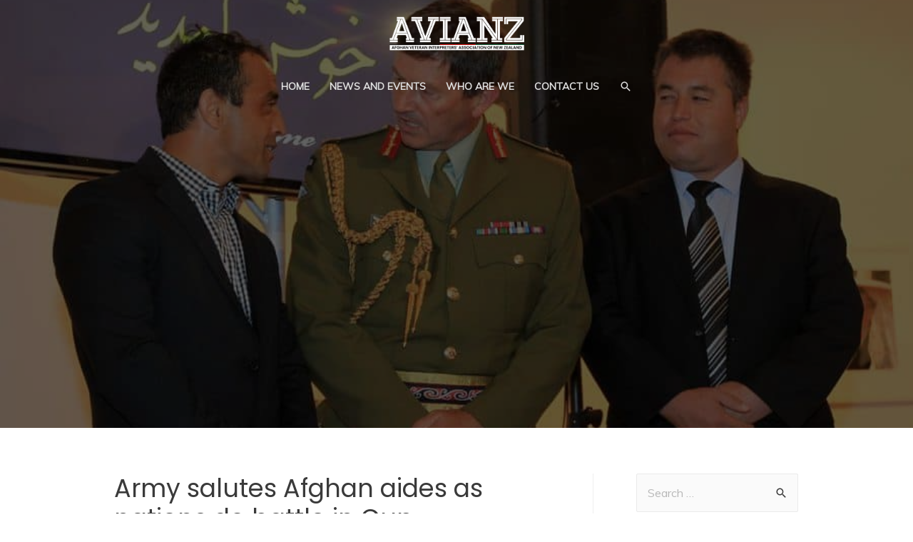

--- FILE ---
content_type: text/css
request_url: https://avia.org.nz/wp-content/uploads/elementor/css/post-31717.css?ver=1633079385
body_size: 0
content:
.elementor-31717 .elementor-element.elementor-element-5f3c37d > .elementor-container{min-height:600px;}.elementor-31717 .elementor-element.elementor-element-5f3c37d > .elementor-container > .elementor-row > .elementor-column > .elementor-column-wrap > .elementor-widget-wrap{align-content:flex-end;align-items:flex-end;}.elementor-31717 .elementor-element.elementor-element-5f3c37d:not(.elementor-motion-effects-element-type-background), .elementor-31717 .elementor-element.elementor-element-5f3c37d > .elementor-motion-effects-container > .elementor-motion-effects-layer{background-position:center center;background-repeat:no-repeat;background-size:cover;}.elementor-31717 .elementor-element.elementor-element-5f3c37d > .elementor-background-overlay{background-color:#000000;opacity:0.61;transition:background 0.3s, border-radius 0.3s, opacity 0.3s;}.elementor-31717 .elementor-element.elementor-element-5f3c37d{transition:background 0.3s, border 0.3s, border-radius 0.3s, box-shadow 0.3s;margin-top:0px;margin-bottom:0px;}

--- FILE ---
content_type: text/css
request_url: https://avia.org.nz/wp-content/uploads/elementor/css/post-31684.css?ver=1633079386
body_size: 637
content:
.elementor-31684 .elementor-element.elementor-element-e99aca9:not(.elementor-motion-effects-element-type-background), .elementor-31684 .elementor-element.elementor-element-e99aca9 > .elementor-motion-effects-container > .elementor-motion-effects-layer{background-color:#e2e2e2;}.elementor-31684 .elementor-element.elementor-element-e99aca9{transition:background 0.3s, border 0.3s, border-radius 0.3s, box-shadow 0.3s;padding:100px 0px 100px 0px;}.elementor-31684 .elementor-element.elementor-element-e99aca9 > .elementor-background-overlay{transition:background 0.3s, border-radius 0.3s, opacity 0.3s;}.elementor-31684 .elementor-element.elementor-element-11e8161 > .elementor-element-populated{padding:20px 20px 20px 20px;}.elementor-31684 .elementor-element.elementor-element-d3b3a55{text-align:left;}.elementor-31684 .elementor-element.elementor-element-2d42fed > .elementor-element-populated{padding:20px 20px 20px 20px;}.elementor-31684 .elementor-element.elementor-element-30a7af0 .elementor-heading-title{color:#000000;font-family:"Poppins", Sans-serif;font-size:18px;font-weight:500;text-transform:uppercase;letter-spacing:1px;}.elementor-31684 .elementor-element.elementor-element-2e6a5a4 .elementor-icon-list-items:not(.elementor-inline-items) .elementor-icon-list-item:not(:last-child){padding-bottom:calc(12px/2);}.elementor-31684 .elementor-element.elementor-element-2e6a5a4 .elementor-icon-list-items:not(.elementor-inline-items) .elementor-icon-list-item:not(:first-child){margin-top:calc(12px/2);}.elementor-31684 .elementor-element.elementor-element-2e6a5a4 .elementor-icon-list-items.elementor-inline-items .elementor-icon-list-item{margin-right:calc(12px/2);margin-left:calc(12px/2);}.elementor-31684 .elementor-element.elementor-element-2e6a5a4 .elementor-icon-list-items.elementor-inline-items{margin-right:calc(-12px/2);margin-left:calc(-12px/2);}body.rtl .elementor-31684 .elementor-element.elementor-element-2e6a5a4 .elementor-icon-list-items.elementor-inline-items .elementor-icon-list-item:after{left:calc(-12px/2);}body:not(.rtl) .elementor-31684 .elementor-element.elementor-element-2e6a5a4 .elementor-icon-list-items.elementor-inline-items .elementor-icon-list-item:after{right:calc(-12px/2);}.elementor-31684 .elementor-element.elementor-element-2e6a5a4 .elementor-icon-list-item:not(:last-child):after{content:"";border-color:#eaeaea;}.elementor-31684 .elementor-element.elementor-element-2e6a5a4 .elementor-icon-list-items:not(.elementor-inline-items) .elementor-icon-list-item:not(:last-child):after{border-top-style:solid;border-top-width:1px;}.elementor-31684 .elementor-element.elementor-element-2e6a5a4 .elementor-icon-list-items.elementor-inline-items .elementor-icon-list-item:not(:last-child):after{border-left-style:solid;}.elementor-31684 .elementor-element.elementor-element-2e6a5a4 .elementor-inline-items .elementor-icon-list-item:not(:last-child):after{border-left-width:1px;}.elementor-31684 .elementor-element.elementor-element-2e6a5a4{--e-icon-list-icon-size:15px;}.elementor-31684 .elementor-element.elementor-element-2e6a5a4 .elementor-icon-list-text{padding-left:18px;}.elementor-31684 .elementor-element.elementor-element-6b2fa46{--grid-template-columns:repeat(0, auto);--grid-column-gap:5px;--grid-row-gap:0px;}.elementor-31684 .elementor-element.elementor-element-6b2fa46 .elementor-widget-container{text-align:left;}.elementor-31684 .elementor-element.elementor-element-c71a175 > .elementor-element-populated{padding:20px 20px 20px 20px;}.elementor-31684 .elementor-element.elementor-element-c7649e1 .elementor-heading-title{color:#000000;font-family:"Poppins", Sans-serif;font-size:18px;font-weight:500;text-transform:uppercase;letter-spacing:1px;}.elementor-31684 .elementor-element.elementor-element-c31d8a8 .eael-mailchimp-submit-btn{max-width:157px;}.elementor-31684 .elementor-element.elementor-element-c31d8a8 .eael-mailchimp-subscribe{color:#fff;background:#23a455;}.elementor-31684 .elementor-element.elementor-element-c31d8a8 .eael-mailchimp-subscribe:hover{color:#000000;background:#23a455;}.elementor-31684 .elementor-element.elementor-element-20e7ac8:not(.elementor-motion-effects-element-type-background), .elementor-31684 .elementor-element.elementor-element-20e7ac8 > .elementor-motion-effects-container > .elementor-motion-effects-layer{background-color:#54595f;}.elementor-31684 .elementor-element.elementor-element-20e7ac8{transition:background 0.3s, border 0.3s, border-radius 0.3s, box-shadow 0.3s;padding:30px 0px 30px 0px;}.elementor-31684 .elementor-element.elementor-element-20e7ac8 > .elementor-background-overlay{transition:background 0.3s, border-radius 0.3s, opacity 0.3s;}.elementor-bc-flex-widget .elementor-31684 .elementor-element.elementor-element-d5b7b9a.elementor-column .elementor-column-wrap{align-items:center;}.elementor-31684 .elementor-element.elementor-element-d5b7b9a.elementor-column.elementor-element[data-element_type="column"] > .elementor-column-wrap.elementor-element-populated > .elementor-widget-wrap{align-content:center;align-items:center;}.elementor-31684 .elementor-element.elementor-element-10fce0e{text-align:left;}.elementor-31684 .elementor-element.elementor-element-10fce0e .elementor-heading-title{color:#ffffff;font-family:"Muli", Sans-serif;font-weight:300;letter-spacing:0.5px;}.elementor-bc-flex-widget .elementor-31684 .elementor-element.elementor-element-8d1e6fb.elementor-column .elementor-column-wrap{align-items:center;}.elementor-31684 .elementor-element.elementor-element-8d1e6fb.elementor-column.elementor-element[data-element_type="column"] > .elementor-column-wrap.elementor-element-populated > .elementor-widget-wrap{align-content:center;align-items:center;}.elementor-31684 .elementor-element.elementor-element-cc9022d{text-align:right;}.elementor-31684 .elementor-element.elementor-element-cc9022d .elementor-heading-title{color:#ffffff;font-family:"Muli", Sans-serif;font-weight:300;letter-spacing:0.5px;}@media(max-width:1024px){.elementor-31684 .elementor-element.elementor-element-10fce0e{text-align:center;}.elementor-31684 .elementor-element.elementor-element-cc9022d{text-align:center;}}@media(max-width:1024px) and (min-width:768px){.elementor-31684 .elementor-element.elementor-element-11e8161{width:50%;}.elementor-31684 .elementor-element.elementor-element-2d42fed{width:50%;}.elementor-31684 .elementor-element.elementor-element-c71a175{width:100%;}.elementor-31684 .elementor-element.elementor-element-d5b7b9a{width:100%;}.elementor-31684 .elementor-element.elementor-element-8d1e6fb{width:100%;}}

--- FILE ---
content_type: text/css
request_url: https://avia.org.nz/wp-content/uploads/elementor/css/post-32233.css?ver=1633079386
body_size: 83
content:
.elementor-kit-32233{--e-global-color-primary:#DB0000;--e-global-color-secondary:#54595F;--e-global-color-text:#7A7A7A;--e-global-color-accent:#23A455;--e-global-color-4c378691:#6EC1E4;--e-global-color-8420491:#61CE70;--e-global-color-c199981:#4054B2;--e-global-color-71da1044:#000;--e-global-color-1cb9de91:#FFF;--e-global-typography-primary-font-family:"Roboto";--e-global-typography-primary-font-weight:600;--e-global-typography-secondary-font-family:"Roboto Slab";--e-global-typography-secondary-font-weight:400;--e-global-typography-text-font-family:"Roboto";--e-global-typography-text-font-weight:400;--e-global-typography-accent-font-family:"Roboto";--e-global-typography-accent-font-weight:500;}.elementor-section.elementor-section-boxed > .elementor-container{max-width:1140px;}.elementor-widget:not(:last-child){margin-bottom:20px;}{}h1.entry-title{display:var(--page-title-display);}@media(max-width:1024px){.elementor-section.elementor-section-boxed > .elementor-container{max-width:1024px;}}@media(max-width:767px){.elementor-section.elementor-section-boxed > .elementor-container{max-width:767px;}}

--- FILE ---
content_type: text/plain
request_url: https://www.google-analytics.com/j/collect?v=1&_v=j102&a=230736977&t=pageview&_s=1&dl=https%3A%2F%2Favia.org.nz%2Farmy-salutes-afghan-aides-as-nations-do-battle-in-cup%2F&ul=en-us%40posix&dt=Army%20salutes%20Afghan%20aides%20as%20nations%20do%20battle%20in%20Cup%20Afghan%20Veteran%20Interpreters%27%20Association%20of%20New%20Zealand&sr=1280x720&vp=1280x720&_u=YEBAAEABAAAAACAAI~&jid=794863867&gjid=282450021&cid=1928932608.1768932092&tid=UA-110535668-1&_gid=1466832819.1768932092&_r=1&_slc=1&gtm=45He61e1n81M7SKXKGv810760705za200zd810760705&gcd=13l3l3l3l1l1&dma=0&tag_exp=103116026~103200004~104527907~104528501~104684208~104684211~105391252~115495939~115938466~115938469~115985660~116682877~117041588&z=1968937891
body_size: -449
content:
2,cG-V8XCGQJDHD